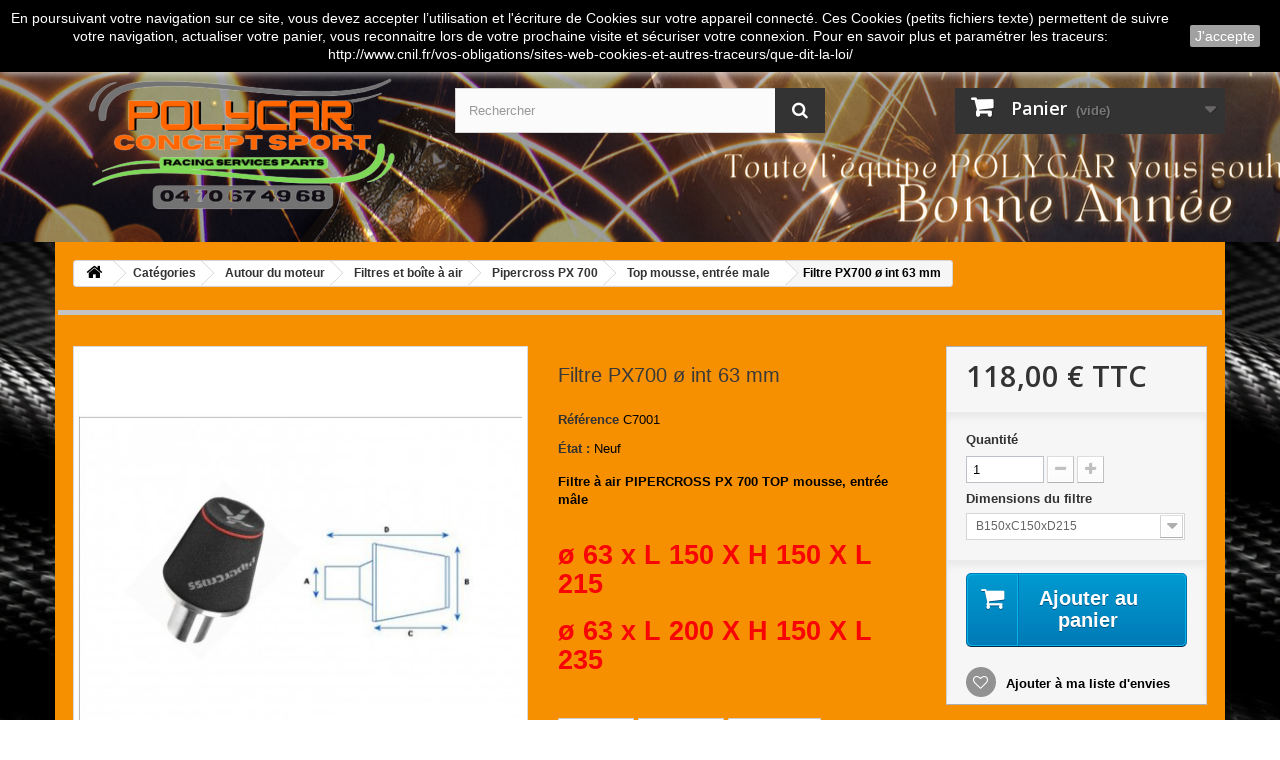

--- FILE ---
content_type: text/html; charset=utf-8
request_url: https://polycarconceptsport.eu/top-mousse-entree-male/1135-filtre-a-air-dia-entree-63mm.html
body_size: 12847
content:
<!DOCTYPE HTML> <!--[if lt IE 7]><html class="no-js lt-ie9 lt-ie8 lt-ie7" lang="fr-fr"><![endif]--> <!--[if IE 7]><html class="no-js lt-ie9 lt-ie8 ie7" lang="fr-fr"><![endif]--> <!--[if IE 8]><html class="no-js lt-ie9 ie8" lang="fr-fr"><![endif]--> <!--[if gt IE 8]><html class="no-js ie9" lang="fr-fr"><![endif]--><html lang="fr-fr"><head><meta charset="utf-8" /><title>Filtre PX700 ø int 63 mm - POLYCAR CONCEPT SPORT pièces et accessoires pour la compétition</title><meta name="description" content="Toute la gamme de filtres a air px700 universels à entrée mâle top mousse" /><meta name="keywords" content="filtre,air,embase,pipercross,px,competition,durite,weber,solex,dellorto,aviation,moquip,aeroquip,atec,goodridge,exact,speedflow" /><meta name="generator" content="PrestaShop" /><meta name="robots" content="index,follow" /><meta name="viewport" content="width=device-width, minimum-scale=0.25, maximum-scale=1.6, initial-scale=1.0" /><meta name="apple-mobile-web-app-capable" content="yes" /><link rel="icon" type="image/vnd.microsoft.icon" href="/img/favicon.ico?1764250391" /><link rel="shortcut icon" type="image/x-icon" href="/img/favicon.ico?1764250391" /><link rel="stylesheet" href="https://polycarconceptsport.eu/themes/polycar-concept-sport/cache/v_377_a2a23c838e46137c04022761bc6a5c0d_all.css" type="text/css" media="all" /><link rel="stylesheet" href="https://polycarconceptsport.eu/themes/polycar-concept-sport/cache/v_377_1c93f390e70902166d8a55df4228efe1_print.css" type="text/css" media="print" /><meta property="og:type" content="product" /><meta property="og:url" content="https://polycarconceptsport.eu/top-mousse-entree-male/1135-filtre-a-air-dia-entree-63mm.html" /><meta property="og:title" content="Filtre PX700 ø int 63 mm - POLYCAR CONCEPT SPORT pièces et accessoires pour la compétition" /><meta property="og:site_name" content="POLYCAR CONCEPT SPORT pièces et accessoires pour la compétition" /><meta property="og:description" content="Toute la gamme de filtres a air px700 universels à entrée mâle top mousse" /><meta property="og:image" content="https://polycarconceptsport.eu/8195-large_default/filtre-a-air-dia-entree-63mm.jpg" /><meta property="product:pretax_price:amount" content="98.33" /><meta property="product:pretax_price:currency" content="EUR" /><meta property="product:price:amount" content="118" /><meta property="product:price:currency" content="EUR" /><meta property="product:weight:value" content="0.600000" /><meta property="product:weight:units" content="kg" /><style>/*
* Main div of search block
*/
.top-column-plus, .top-top, .nav-full-width, .footer-before {
	float: left;
	clear:both;
}
#top-middlehome {
	float: left;
	position: relative;
}
.searchplus-home, .searchplus-column {
	width:100%;
	border:0px solid #FFFFFF;
	background-color: #c5c1b6;
	-webkit-border-radius:0px !important;
	-moz-border-radius:0px !important;
	border-radius:0px !important;
	margin-top:25px;
	margin-bottom:25px;
	margin-left:0px;
	padding-left: 15px;
	padding-right: 15px;
	padding-top: 15px;
	padding-bottom: 55px;
	}
#searchprodplus .clear-both {
	clear:both;
}

/*
* CSS Styles for input search
*/
#searchprodplus input#search_query_plus {
	width:96%;
	height:32px;
	padding-left: 4px;
	padding-right: 0px;
	padding-top: 6px;
	padding-bottom: 6px;
}

/*
* Width of Filters: Combobox and input
*/
#searchprodplus .form-row-home {
	width: 24.2%;
}

@media (max-width: 1200px) {
    	#searchprodplus .form-row-home {
		width: 24.1%;
	}
    	#searchprodplus .buttons-container-plus {
		width: -0.5%;
	}
}

/*
* CSS Styles for Buttons
*/
#searchprodplus .btn-searchplus {
	-webkit-border-radius: 4px;
	-moz-border-radius: 4px;
	border-radius: 4px;
	color: #FFFFFF;
	font-size: 14px;
	padding: 6px 8px 6px 8px;
	border: 1px solid #5095d1;
	background-color: #116cba;
}
#searchprodplus .btn-searchplus:hover, #searchprodplus .btn-searchplus:focus,
#searchprodplus .btn-searchplus:active, #searchprodplus .btn-searchplus.active {
	color: #FFFFFF;
	background: #6faadc;
}
.reset-btnplus {
	display:inline-block;
	padding-left:5px;
	padding-right:5px;
	border:1px solid #eaeaea;
	border-radius: 3px;
	-webkit-border-radius: 3px;
	-moz-border-radius: 3px;
	background-color:#eaeaea;
	margin-bottom:0;
	text-align:center;
	vertical-align:middle;
	line-height:2.33333;
	-webkit-user-select:none;
	-moz-user-select:none;
	-ms-user-select:none;
	user-select:none;
	text-decoration: none;
	box-sizing: border-box;
   	-moz-box-sizing: border-box;
   	-webkit-box-sizing: border-box;
}
#searchprodplus .buttons-col {
	text-align:right;
	margin-top:20px
}
#searchprodplus .dISABLEd {
	cursor:not-allowed;
	pointer-events:none;
	opacity:0.35;
	filter:alpha(opacity=65);
	-webkit-box-shadow:none;
	box-shadow:none
}
/*
* CSS Styles for Filters
*/

		.searchplus-home .selector-inner-plus, .searchplus-column .selector-inner-plus {
		background:-moz-linear-gradient(top, rgba(255, 255, 255, 1) 0, rgba(255, 255, 255, 1) 51%, rgba(255, 255, 255, 0.28) 100%);
		background:-webkit-gradient(linear, left top, left bottom, color-stop(0, rgba(255, 255, 255, 1)), color-stop(51%, rgba(255, 255, 255, 1)), color-stop(100%, rgba(255, 255, 255, 0.28)));
		background:-webkit-linear-gradient(top, rgba(255, 255, 255, 1) 0, rgba(255, 255, 255, 1) 51%, rgba(255, 255, 255, 0.28) 100%);
		background:-o-linear-gradient(top, rgba(255, 255, 255, 1) 0, rgba(255, 255, 255, 1) 51%, rgba(255, 255, 255, 0.28) 100%);
		background:-ms-linear-gradient(top, rgba(255, 255, 255, 1) 0, rgba(255, 255, 255, 1) 51%, rgba(255, 255, 255, 0.28) 100%);
		background:linear-gradient(to bottom, rgba(255, 255, 255, 1) 0, rgba(255, 255, 255, 1) 51%, rgba(255, 255, 255, 0.28) 100%);
		filter:progid:DXImageTransform.Microsoft.gradient(startColorstr='#ffffff', endColorstr='#47ffffff', GradientType=0);
	}
		#searchprodplus .form-controls-plus .form-row-home, .searchplus-column .form-row-column {
		background-color:#FFFFFF;
		border:3px solid #c3bfb5;
	}
	#searchprodplus .form-controls-plus .form-row-home select, 
	#searchprodplus .ms-choice, 
	#searchprodplus .ms-drop,
	.searchplus-column .form-row-column select {
		background:url('/modules/wksearchplus/views/img/elegance/chevron_select.png') right 9px top 50% no-repeat #FFFFFF;
		font-size: 13px;
		color: #666666;
	}
	.searchplus-column .form-row-column select {
		background:url('/modules/wksearchplus/views/img/elegance/chevron_select.png') right 2px top 50% no-repeat #FFFFFF;
	}

	#searchprodplus .form-controls-plus .form-row-home .ms-choice { /* for homepage */
		height: 30px;
		border: none;
	}
		#searchprodplus .form-controls-plus .form-row-column .ms-choice > span {
		margin-top:0;
	}
		#searchprodplus .ms-choice > span.placeholder {
		color: #666666;
	}
	#searchprodplus .form-controls-plus .form-row-home span, .searchplus-column #searchprodplus .form-row-column span {
		top:-3px; /* the same as border filter */
	}
	.searchplus-home .selector-inner-plus .title span.color, .searchplus-column #searchprodplus .selector-inner-plus .title span.color {
		color:#116cba;
	}
	#searchprodplus .form-controls-plus .form-row-home.highlight, .searchplus-column #searchprodplus .form-row-column.highlight {
		border-color:#116cba;
	}
	#searchprodplus .form-controls-plus .form-row-home.highlight span, .searchplus-column #searchprodplus .form-row-column.highlight span {
		background-color:#116cba;
	}
	#searchprodplus .form-controls-plus .form-row-home.highlight span:after, .searchplus-column #searchprodplus .form-row-column.highlight span:after {
		border-color:transparent transparent transparent #116cba;
	}
	#searchprodplus .form-controls-plus .buttons-plus {
		float:right;
		margin-right:0;
		margin-left:0;
		border:none;
		background:none;
		padding-left:0px;
		margin-bottom:10px;
		text-align:right;
	}
			#searchprodplus input#search_query_plus {
			width:100%;
		}
		
	@media all and (min-width:750px) and (max-width: 990px) {
		.reset-hidden {
			display:none;
		}
		#searchprodplus .form-controls-plus .form-row-home {
			width: 24%;
			margin-left:2px;
		}
	}
	@media only screen and (max-width: 749px) {
		#searchprodplus .form-controls-plus .buttons-plus {
			text-align:center;
		}
		#searchprodplus .form-controls-plus .form-row-home {
			width: 100%;
			margin-left:0;
		}
	}

/*
* Title & color of Module title Block
*/
.searchplus-home h3, .searchplus-column h3 {
	padding-top:0;
	margin-top:0;
}
.searchplus-home .page-subheading, .searchplus-column .page-subheading {
	font-size: 23px;
	color: #555454;
	border-bottom: 1px solid #d6d4d4;
	padding: 15px 0 15px;}</style><link rel="stylesheet" href="//fonts.googleapis.com/css?family=Open+Sans:300,600&amp;subset=latin,latin-ext" type="text/css" media="all" /> <!--[if IE 8]> 
<script src="https://oss.maxcdn.com/libs/html5shiv/3.7.0/html5shiv.js"></script> 
<script src="https://oss.maxcdn.com/libs/respond.js/1.3.0/respond.min.js"></script> <![endif]--></head><body id="product" class="product product-1135 product-filtre-a-air-dia-entree-63mm category-161 category-top-mousse-entree-male show-left-column show-right-column lang_fr"><div id="page"><div class="header-container"> <header id="header"><div class="nav"><div class="container"><div class="row"> <nav><div class="header_user_info"> <a class="login" href="https://polycarconceptsport.eu/mon-compte" rel="nofollow" title="Identifiez-vous"> Connexion </a></div><div id="contact-link" > <a href="https://polycarconceptsport.eu/contactez-nous" title="Contactez-nous">Contactez-nous</a></div> <span class="shop-phone"> <i class="icon-phone"></i>Appelez-nous au : <strong>04 70 67 49 68</strong> </span></nav></div></div></div><div><div class="container"><div class="row"><div id="header_logo"> <a href="https://polycarconceptsport.eu/" title="POLYCAR CONCEPT SPORT pièces et accessoires pour la compétition"> <img class="logo img-responsive" src="https://polycarconceptsport.eu/img/polycar-concept-sport-logo-1673203788.jpg" alt="POLYCAR CONCEPT SPORT pièces et accessoires pour la compétition" width="729" height="342"/> </a></div><div id="search_block_top" class="col-sm-4 clearfix"><form id="searchbox" method="get" action="//polycarconceptsport.eu/recherche" > <input type="hidden" name="controller" value="search" /> <input type="hidden" name="orderby" value="position" /> <input type="hidden" name="orderway" value="desc" /> <input class="search_query form-control" type="text" id="search_query_top" name="search_query" placeholder="Rechercher" value="" /> <button type="submit" name="submit_search" class="btn btn-default button-search"> <span>Rechercher</span> </button></form></div><div class="col-sm-4 clearfix"><div class="shopping_cart"> <a href="https://polycarconceptsport.eu/commande" title="Voir mon panier" rel="nofollow"> <b>Panier</b> <span class="ajax_cart_quantity unvisible">0</span> <span class="ajax_cart_product_txt unvisible">Produit</span> <span class="ajax_cart_product_txt_s unvisible">Produits</span> <span class="ajax_cart_total unvisible"> </span> <span class="ajax_cart_no_product">(vide)</span> </a><div class="cart_block block exclusive"><div class="block_content"><div class="cart_block_list"><p class="cart_block_no_products"> Aucun produit</p><div class="cart-prices"><div class="cart-prices-line first-line"> <span class="price cart_block_shipping_cost ajax_cart_shipping_cost unvisible"> À définir </span> <span class="unvisible"> Livraison </span></div><div class="cart-prices-line"> <span class="price cart_block_tax_cost ajax_cart_tax_cost">0,00 €</span> <span>Taxes</span></div><div class="cart-prices-line last-line"> <span class="price cart_block_total ajax_block_cart_total">0,00 €</span> <span>Total</span></div><p> Les prix sont TTC</p></div><p class="cart-buttons"> <a id="button_order_cart" class="btn btn-default button button-small" href="https://polycarconceptsport.eu/commande" title="Commander" rel="nofollow"> <span> Commander<i class="icon-chevron-right right"></i> </span> </a></p></div></div></div></div></div><div id="layer_cart"><div class="clearfix"><div class="layer_cart_product col-xs-12 col-md-6"> <span class="cross" title="Fermer la fenêtre"></span> <span class="title"> <i class="icon-check"></i>Produit ajouté au panier avec succès </span><div class="product-image-container layer_cart_img"></div><div class="layer_cart_product_info"> <span id="layer_cart_product_title" class="product-name"></span> <span id="layer_cart_product_attributes"></span><div> <strong class="dark">Quantité</strong> <span id="layer_cart_product_quantity"></span></div><div> <strong class="dark">Total</strong> <span id="layer_cart_product_price"></span></div></div></div><div class="layer_cart_cart col-xs-12 col-md-6"> <span class="title"> <span class="ajax_cart_product_txt_s unvisible"> Il y a <span class="ajax_cart_quantity">0</span> produits dans votre panier. </span> <span class="ajax_cart_product_txt "> Il y a 1 produit dans votre panier. </span> </span><div class="layer_cart_row"> <strong class="dark"> Total produits TTC </strong> <span class="ajax_block_products_total"> </span></div><div class="layer_cart_row"> <strong class="dark unvisible"> Frais de port&nbsp;TTC </strong> <span class="ajax_cart_shipping_cost unvisible"> À définir </span></div><div class="layer_cart_row"> <strong class="dark">Taxes</strong> <span class="price cart_block_tax_cost ajax_cart_tax_cost">0,00 €</span></div><div class="layer_cart_row"> <strong class="dark"> Total TTC </strong> <span class="ajax_block_cart_total"> </span></div><div class="button-container"> <span class="continue btn btn-default button exclusive-medium" title="Continuer mes achats"> <span> <i class="icon-chevron-left left"></i>Continuer mes achats </span> </span> <a class="btn btn-default button button-medium" href="https://polycarconceptsport.eu/commande" title="Commander" rel="nofollow"> <span> Commander<i class="icon-chevron-right right"></i> </span> </a></div></div></div><div class="crossseling"></div></div><div class="layer_cart_overlay"></div></div></div></div> </header></div><div class="columns-container"><div id="columns" class="container"><div class="breadcrumb clearfix"> <a class="home" href="https://polycarconceptsport.eu/" title="retour &agrave; Accueil"><i class="icon-home"></i></a> <span class="navigation-pipe">&gt;</span> <span class="navigation_page"><span itemscope itemtype="http://data-vocabulary.org/Breadcrumb"><a itemprop="url" href="https://polycarconceptsport.eu/1186-categories" title="Cat&eacute;gories" ><span itemprop="title">Cat&eacute;gories</span></a></span><span class="navigation-pipe">></span><span itemscope itemtype="http://data-vocabulary.org/Breadcrumb"><a itemprop="url" href="https://polycarconceptsport.eu/238-autour-du-moteur" title="Autour du moteur" ><span itemprop="title">Autour du moteur</span></a></span><span class="navigation-pipe">></span><span itemscope itemtype="http://data-vocabulary.org/Breadcrumb"><a itemprop="url" href="https://polycarconceptsport.eu/148-filtres-et-bo&icirc;te-&agrave;-air" title="Filtres et bo&icirc;te &agrave; air" ><span itemprop="title">Filtres et bo&icirc;te &agrave; air</span></a></span><span class="navigation-pipe">></span><span itemscope itemtype="http://data-vocabulary.org/Breadcrumb"><a itemprop="url" href="https://polycarconceptsport.eu/155-px-700" title="Pipercross PX 700" ><span itemprop="title">Pipercross PX 700</span></a></span><span class="navigation-pipe">></span><span itemscope itemtype="http://data-vocabulary.org/Breadcrumb"><a itemprop="url" href="https://polycarconceptsport.eu/161-top-mousse-entree-male" title="Top mousse, entr&eacute;e male" ><span itemprop="title">Top mousse, entr&eacute;e male</span></a></span><span class="navigation-pipe">></span>Filtre PX700 ø int 63 mm</span></div><div id="slider_row" class="row"></div><div class="row"><div id="center_column" class="center_column col-xs-12 col-sm-12"><div itemscope itemtype="https://schema.org/Product"><meta itemprop="url" content="https://polycarconceptsport.eu/top-mousse-entree-male/1135-filtre-a-air-dia-entree-63mm.html"><div class="primary_block row"><div class="container"><div class="top-hr"></div></div><div class="pb-left-column col-xs-12 col-sm-4 col-md-5"><div id="image-block" class="clearfix"> <span id="view_full_size"> <img id="bigpic" itemprop="image" src="https://polycarconceptsport.eu/8195-large_default/filtre-a-air-dia-entree-63mm.jpg" title="Dia entrée 63mm" alt="Dia entrée 63mm" width="458" height="458"/> <span class="span_link no-print">Agrandir l&#039;image</span> </span></div><div id="views_block" class="clearfix hidden"><div id="thumbs_list"><ul id="thumbs_list_frame"><li id="thumbnail_8195" class="last"> <a href="https://polycarconceptsport.eu/8195-thickbox_default/filtre-a-air-dia-entree-63mm.jpg" data-fancybox-group="other-views" class="fancybox shown" title="Dia entrée 63mm"> <img class="img-responsive" id="thumb_8195" src="https://polycarconceptsport.eu/8195-cart_default/filtre-a-air-dia-entree-63mm.jpg" alt="Dia entrée 63mm" title="Dia entrée 63mm" height="80" width="80" itemprop="image" /> </a></li></ul></div></div></div><div class="pb-center-column col-xs-12 col-sm-4"><h1 itemprop="name">Filtre PX700 ø int 63 mm</h1><p id="product_reference" style="display: none;"> <label>R&eacute;f&eacute;rence </label> <span class="editable" itemprop="sku"></span></p><p id="product_condition"> <label>&Eacute;tat : </label><link itemprop="itemCondition" href="https://schema.org/NewCondition"/> <span class="editable">Neuf</span></p><div id="short_description_block"><div id="short_description_content" class="rte align_justify" itemprop="description"><p><strong><span style="font-size:10pt;">Filtre à air PIPERCROSS </span>PX 700 TOP mousse, entrée mâle</strong></p><p></p><h2><span style="color:#f90404;"><strong>ø&nbsp;63 x L 150 X H 150 X L 215&nbsp;</strong></span></h2><h2><span style="color:#f90404;"><strong>ø 63 x L 200 X H 150 X L 235</strong></span></h2><p></p><h2></h2></div></div><p id="availability_statut" style="display: none;"> <span id="availability_value" class="label label-success"></span></p><p id="availability_date" style="display: none;"> <span id="availability_date_label">Date de disponibilit&eacute;:</span> <span id="availability_date_value"></span></p><div id="oosHook" style="display: none;"></div><p class="socialsharing_product list-inline no-print"> <button data-type="twitter" type="button" class="btn btn-default btn-twitter social-sharing"> <i class="icon-twitter"></i> Tweet </button> <button data-type="facebook" type="button" class="btn btn-default btn-facebook social-sharing"> <i class="icon-facebook"></i> Partager </button> <button data-type="pinterest" type="button" class="btn btn-default btn-pinterest social-sharing"> <i class="icon-pinterest"></i> Pinterest </button></p><ul id="usefull_link_block" class="clearfix no-print"><li class="sendtofriend"> <a id="send_friend_button" href="#send_friend_form"> Envoyer à un ami </a><div style="display: none;"><div id="send_friend_form"><h2 class="page-subheading"> Envoyer à un ami</h2><div class="row"><div class="product clearfix col-xs-12 col-sm-6"> <img src="https://polycarconceptsport.eu/8195-home_default/filtre-a-air-dia-entree-63mm.jpg" height="250" width="250" alt="Filtre PX700 ø int 63 mm" /><div class="product_desc"><p class="product_name"> <strong>Filtre PX700 ø int 63 mm</strong></p><p><strong><span style="font-size:10pt;">Filtre à air PIPERCROSS </span>PX 700 TOP mousse, entrée mâle</strong></p><p></p><h2><span style="color:#f90404;"><strong>ø&nbsp;63 x L 150 X H 150 X L 215&nbsp;</strong></span></h2><h2><span style="color:#f90404;"><strong>ø 63 x L 200 X H 150 X L 235</strong></span></h2><p></p><h2></h2></div></div><div class="send_friend_form_content col-xs-12 col-sm-6" id="send_friend_form_content"><div id="send_friend_form_error"></div><div id="send_friend_form_success"></div><div class="form_container"><p class="intro_form"> Destinataire :</p><p class="text"> <label for="friend_name"> Nom de votre ami <sup class="required">*</sup> : </label> <input id="friend_name" name="friend_name" type="text" value=""/></p><p class="text"> <label for="friend_email"> Adresse e-mail de votre ami <sup class="required">*</sup> : </label> <input id="friend_email" name="friend_email" type="text" value=""/></p><p class="txt_required"> <sup class="required">*</sup> Champs requis</p></div><p class="submit"> <button id="sendEmail" class="btn button button-small" name="sendEmail" type="submit"> <span>Envoyer</span> </button>&nbsp; OU&nbsp; <a class="closefb" href="#"> Annuler </a></p></div></div></div></div></li><li class="print"> <a href="javascript:print();"> Imprimer </a></li></ul></div><div class="pb-right-column col-xs-12 col-sm-4 col-md-3"><form id="buy_block" action="https://polycarconceptsport.eu/panier" method="post"><p class="hidden"> <input type="hidden" name="token" value="280e172c71e7169999182bc6bba29cf4" /> <input type="hidden" name="id_product" value="1135" id="product_page_product_id" /> <input type="hidden" name="add" value="1" /> <input type="hidden" name="id_product_attribute" id="idCombination" value="" /></p><div class="box-info-product"><div class="content_prices clearfix"><div><p class="our_price_display" itemprop="offers" itemscope itemtype="https://schema.org/Offer"><link itemprop="availability" href="https://schema.org/InStock"/><span id="our_price_display" class="price" itemprop="price" content="118">118,00 €</span> TTC<meta itemprop="priceCurrency" content="EUR" /></p><p id="reduction_percent" style="display:none;"><span id="reduction_percent_display"></span></p><p id="reduction_amount" style="display:none"><span id="reduction_amount_display"></span></p><p id="old_price" class="hidden"><span id="old_price_display"><span class="price"></span></span></p></div><div class="clear"></div></div><div class="product_attributes clearfix"><p id="quantity_wanted_p"> <label for="quantity_wanted">Quantit&eacute;</label> <input type="number" min="1" name="qty" id="quantity_wanted" class="text" value="1" /> <a href="#" data-field-qty="qty" class="btn btn-default button-minus product_quantity_down"> <span><i class="icon-minus"></i></span> </a> <a href="#" data-field-qty="qty" class="btn btn-default button-plus product_quantity_up"> <span><i class="icon-plus"></i></span> </a> <span class="clearfix"></span></p><p id="minimal_quantity_wanted_p" style="display: none;"> La quantit&eacute; minimale pour pouvoir commander ce produit est <b id="minimal_quantity_label">1</b></p><div id="attributes"><div class="clearfix"></div><fieldset class="attribute_fieldset"> <label class="attribute_label" for="group_6">Dimensions du filtre&nbsp;</label><div class="attribute_list"> <select name="group_6" id="group_6" class="form-control attribute_select no-print"><option value="38" selected="selected" title="B150xC150xD215">B150xC150xD215</option><option value="39" title="B200xC150xD235">B200xC150xD235</option> </select></div></fieldset></div></div><div class="box-cart-bottom"><div><p id="add_to_cart" class="buttons_bottom_block no-print"> <button type="submit" name="Submit" class="exclusive"> <span>Ajouter au panier</span> </button></p></div><p class="buttons_bottom_block no-print"> <a id="wishlist_button_nopop" href="#" onclick="WishlistCart('wishlist_block_list', 'add', '1135', $('#idCombination').val(), document.getElementById('quantity_wanted').value); return false;" rel="nofollow" title="Ajouter à ma liste"> Ajouter à ma liste d'envies </a></p></div></div></form></div></div> <section class="page-product-box"><h3 id="#idTab5" class="idTabHrefShort page-product-heading">Avis</h3><div id="idTab5"><div id="product_comments_block_tab"><p class="align_center">Aucun avis n'a été publié pour le moment.</p></div></div><div style="display: none;"><div id="new_comment_form"><form id="id_new_comment_form" action="#"><h2 class="page-subheading"> Donnez votre avis</h2><div class="row"><div class="product clearfix col-xs-12 col-sm-6"> <img src="https://polycarconceptsport.eu/8195-medium_default/filtre-a-air-dia-entree-63mm.jpg" height="125" width="125" alt="Filtre PX700 ø int 63 mm" /><div class="product_desc"><p class="product_name"> <strong>Filtre PX700 ø int 63 mm</strong></p><p><strong><span style="font-size:10pt;">Filtre à air PIPERCROSS </span>PX 700 TOP mousse, entrée mâle</strong></p><p></p><h2><span style="color:#f90404;"><strong>ø&nbsp;63 x L 150 X H 150 X L 215&nbsp;</strong></span></h2><h2><span style="color:#f90404;"><strong>ø 63 x L 200 X H 150 X L 235</strong></span></h2><p></p><h2></h2></div></div><div class="new_comment_form_content col-xs-12 col-sm-6"><div id="new_comment_form_error" class="error" style="display: none; padding: 15px 25px"><ul></ul></div> <label for="comment_title"> Titre : <sup class="required">*</sup> </label> <input id="comment_title" name="title" type="text" value=""/> <label for="content"> Commentaire&nbsp;: <sup class="required">*</sup> </label><textarea id="content" name="content"></textarea><div id="new_comment_form_footer"> <input id="id_product_comment_send" name="id_product" type="hidden" value='1135' /><p class="fl required"><sup>*</sup> Champs requis</p><p class="fr"> <button id="submitNewMessage" name="submitMessage" type="submit" class="btn button button-small"> <span>ENVOYER</span> </button>&nbsp; OU&nbsp; <a class="closefb" href="#"> Annuler </a></p><div class="clearfix"></div></div></div></div></form></div></div> </section> <section class="page-product-box"><h3 class="page-product-heading">Accessoires</h3><div class="block products_block accessories-block clearfix"><div class="block_content"><ul id="bxslider" class="bxslider clearfix"><li class="item product-box ajax_block_product first_item product_accessories_description"><div class="product_desc"> <a href="https://polycarconceptsport.eu/filtre-pipercross-px500/2171-lubrifiant-de-protection-filtre-à-air-motul-a2.html" title="Huile filtre à air" class="product-image product_image"> <img class="lazyOwl" src="https://polycarconceptsport.eu/17650-home_default/lubrifiant-de-protection-filtre-à-air-motul-a2.jpg" alt="Huile filtre à air" width="250" height="250"/> </a><div class="block_description"> <a href="https://polycarconceptsport.eu/filtre-pipercross-px500/2171-lubrifiant-de-protection-filtre-à-air-motul-a2.html" title="D&eacute;tails" class="product_description"> Aérosol 400 ml... </a></div></div><div class="s_title_block"><h5 itemprop="name" class="product-name"> <a href="https://polycarconceptsport.eu/filtre-pipercross-px500/2171-lubrifiant-de-protection-filtre-à-air-motul-a2.html"> Huile filtre à ai... </a></h5> <span class="price"> 11,20 € </span></div><div class="clearfix" style="margin-top:5px"><div class="no-print"> <a class="exclusive button ajax_add_to_cart_button" href="https://polycarconceptsport.eu/panier?qty=1&amp;id_product=2171&amp;token=280e172c71e7169999182bc6bba29cf4&amp;add=" data-id-product="2171" title="Ajouter au panier"> <span>Ajouter au panier</span> </a></div></div></li><li class="item product-box ajax_block_product last_item product_accessories_description"><div class="product_desc"> <a href="https://polycarconceptsport.eu/filtre-pipercross-px500/3140-nettoyant-filtre-a-air-mc-care-a1-motul.html" title="Nettoyant filtre à Air MC CARE A1 MOTUL" class="product-image product_image"> <img class="lazyOwl" src="https://polycarconceptsport.eu/17651-home_default/nettoyant-filtre-a-air-mc-care-a1-motul.jpg" alt="Nettoyant filtre à Air MC CARE A1 MOTUL" width="250" height="250"/> </a><div class="block_description"> <a href="https://polycarconceptsport.eu/filtre-pipercross-px500/3140-nettoyant-filtre-a-air-mc-care-a1-motul.html" title="D&eacute;tails" class="product_description"> Bidon de 5L... </a></div></div><div class="s_title_block"><h5 itemprop="name" class="product-name"> <a href="https://polycarconceptsport.eu/filtre-pipercross-px500/3140-nettoyant-filtre-a-air-mc-care-a1-motul.html"> Nettoyant filtre ... </a></h5> <span class="price"> 33,00 € </span></div><div class="clearfix" style="margin-top:5px"><div class="no-print"> <a class="exclusive button ajax_add_to_cart_button" href="https://polycarconceptsport.eu/panier?qty=1&amp;id_product=3140&amp;token=280e172c71e7169999182bc6bba29cf4&amp;add=" data-id-product="3140" title="Ajouter au panier"> <span>Ajouter au panier</span> </a></div></div></li></ul></div></div> </section></div></div></div></div></div><div class="footer-container"> <footer id="footer" class="container"><div class="row"><div id="newsletter_block_left" class="block"><h4>Lettre d'informations</h4><div class="block_content"><form action="//polycarconceptsport.eu/" method="post"><div class="form-group" > <input class="inputNew form-control grey newsletter-input" id="newsletter-input" type="text" name="email" size="18" value="Saisissez votre adresse e-mail" /> <button type="submit" name="submitNewsletter" class="btn btn-default button button-small"> <span>ok</span> </button> <input type="hidden" name="action" value="0" /></div></form></div></div><section id="social_block" class="pull-right"><ul><li class="facebook"> <a class="_blank" href="https://www.facebook.com/Polycar-Concept-Sport-152472418239251/"> <span>Facebook</span> </a></li></ul><h4>Nous suivre</h4> </section><div class="clearfix"></div><section class="footer-block col-xs-12 col-sm-2" id="block_various_links_footer"><h4>Informations</h4><ul class="toggle-footer"><li class="item"> <a href="https://polycarconceptsport.eu/contactez-nous" title="Contactez-nous"> Contactez-nous </a></li><li class="item"> <a href="https://polycarconceptsport.eu/content/7-livraison" title="Livraison"> Livraison </a></li><li class="item"> <a href="https://polycarconceptsport.eu/content/2-mentions-legales" title="Mentions légales"> Mentions légales </a></li><li class="item"> <a href="https://polycarconceptsport.eu/content/3-conditions-generales-de-ventes" title="Conditions générales de vente"> Conditions générales de vente </a></li><li class="item"> <a href="https://polycarconceptsport.eu/content/8-a-propos" title="A propos"> A propos </a></li><li class="item"> <a href="https://polycarconceptsport.eu/content/5-paiement-securise" title="Paiement sécurisé"> Paiement sécurisé </a></li></ul> </section><section class="footer-block col-xs-12 col-sm-4"><h4><a href="https://polycarconceptsport.eu/mon-compte" title="Gérer mon compte client" rel="nofollow">Mon compte</a></h4><div class="block_content toggle-footer"><ul class="bullet"><li><a href="https://polycarconceptsport.eu/historique-des-commandes" title="Mes commandes" rel="nofollow">Mes commandes</a></li><li><a href="https://polycarconceptsport.eu/avoirs" title="Mes avoirs" rel="nofollow">Mes avoirs</a></li><li><a href="https://polycarconceptsport.eu/adresses" title="Mes adresses" rel="nofollow">Mes adresses</a></li><li><a href="https://polycarconceptsport.eu/identite" title="Gérer mes informations personnelles" rel="nofollow">Mes informations personnelles</a></li><li><a href="https://polycarconceptsport.eu/bons-de-reduction" title="Mes bons de réduction" rel="nofollow">Mes bons de réduction</a></li></ul></div> </section><section id="block_contact_infos" class="footer-block col-xs-12 col-sm-4"><div><h4>Informations sur votre boutique</h4><ul class="toggle-footer"><li> <i class="icon-map-marker"></i>POLYCAR CONCEPT SPORT, 9 avenue du Stade 03320 LURCY LEVIS</li><li> <i class="icon-phone"></i>Appelez-nous au : <span>04 70 67 49 68</span></li><li> <i class="icon-envelope-alt"></i>E-mail : <span><a href="&#109;&#97;&#105;&#108;&#116;&#111;&#58;%63%6f%6e%74%61%63%74@%70%6f%6c%79%63%61%72%63%6f%6e%63%65%70%74%73%70%6f%72%74.%65%75" >&#x63;&#x6f;&#x6e;&#x74;&#x61;&#x63;&#x74;&#x40;&#x70;&#x6f;&#x6c;&#x79;&#x63;&#x61;&#x72;&#x63;&#x6f;&#x6e;&#x63;&#x65;&#x70;&#x74;&#x73;&#x70;&#x6f;&#x72;&#x74;&#x2e;&#x65;&#x75;</a></span></li></ul></div> </section> <style>.closeFontAwesome:before {
            content: "\f00d";
            font-family: "FontAwesome";
            display: inline-block;
            font-size: 23px;
            line-height: 23px;
            color: #FFFFFF;
            padding-right: 15px;
            cursor:pointer;
        }
        .closeButtonNormal {
            display:block;
            text-align:center;
            padding:2px 5px;
            border-radius:2px;
            color: #FFFFFF;
            background: #A1A1A1;
            cursor:pointer;             
        }
        #cookieNotice p {
            margin:0px; 
            padding:0px;
        }</style><div id="cookieNotice" style=" width: 100%; position: fixed; top:0px; box-shadow: 0 0 10px 0 #FFFFFF; background: #000000; z-index: 9999; font-size: 14px; line-height: 1.3em; font-family: arial; left: 0px; text-align:center; color:#FFF; opacity: 1 "><div id="cookieNoticeContent" style="position:relative; margin:auto; width:100%; display:block;"><table style="width:100%;"><td style="text-align:center;"> En poursuivant votre navigation sur ce site, vous devez accepter l&rsquo;utilisation et l'&eacute;criture de Cookies sur votre appareil connect&eacute;. Ces Cookies (petits fichiers texte) permettent de suivre votre navigation, actualiser votre panier, vous reconnaitre lors de votre prochaine visite et s&eacute;curiser votre connexion. Pour en savoir plus et param&eacute;trer les traceurs: http://www.cnil.fr/vos-obligations/sites-web-cookies-et-autres-traceurs/que-dit-la-loi/</td><td style="width:80px; vertical-align:middle; padding-right:20px; text-align:right;"> <span class="closeButtonNormal" onclick="closeUeNotify()">J'accepte</span></td></table></div></div></div> </footer></div></div>
<script type="text/javascript">/* <![CDATA[ */;var CUSTOMIZE_TEXTFIELD=1;var FancyboxI18nClose='Fermer';var FancyboxI18nNext='Suivant';var FancyboxI18nPrev='Pr&eacute;c&eacute;dent';var PS_CATALOG_MODE=false;var added_to_wishlist='Le produit a été ajouté à votre liste.';var ajax_allowed=true;var ajaxsearch=true;var allowBuyWhenOutOfStock=true;var attribute_anchor_separator='-';var attributesCombinations=[{"id_attribute":"39","id_attribute_group":"6","attribute":"b200xc150xd235","group":"dimensions_filtres"},{"id_attribute":"38","id_attribute_group":"6","attribute":"b150xc150xd215","group":"dimensions_filtres"}];var availableLaterValue='2 à 5 Jours';var availableNowValue='En stock sauf vente';var baseDir='https://polycarconceptsport.eu/';var baseUri='https://polycarconceptsport.eu/';var blocksearch_type='top';var combinations={"91":{"attributes_values":{"6":"B150xC150xD215"},"attributes":[38],"price":0,"specific_price":false,"ecotax":0,"weight":0,"quantity":1,"reference":"C7001","unit_impact":0,"minimal_quantity":"1","date_formatted":"","available_date":"","id_image":-1,"list":"'38'"},"92":{"attributes_values":{"6":"B200xC150xD235"},"attributes":[39],"price":0,"specific_price":false,"ecotax":0,"weight":0,"quantity":1,"reference":"C7002","unit_impact":0,"minimal_quantity":"1","date_formatted":"","available_date":"","id_image":-1,"list":"'39'"}};var combinationsFromController={"91":{"attributes_values":{"6":"B150xC150xD215"},"attributes":[38],"price":0,"specific_price":false,"ecotax":0,"weight":0,"quantity":1,"reference":"C7001","unit_impact":0,"minimal_quantity":"1","date_formatted":"","available_date":"","id_image":-1,"list":"'38'"},"92":{"attributes_values":{"6":"B200xC150xD235"},"attributes":[39],"price":0,"specific_price":false,"ecotax":0,"weight":0,"quantity":1,"reference":"C7002","unit_impact":0,"minimal_quantity":"1","date_formatted":"","available_date":"","id_image":-1,"list":"'39'"}};var confirm_report_message='Êtes-vous certain de vouloir signaler ce commentaire ?';var contentOnly=false;var currency={"id":1,"name":"Euro","iso_code":"EUR","iso_code_num":"978","sign":"\u20ac","blank":"1","conversion_rate":"1.000000","deleted":"0","format":"2","decimals":"1","active":"1","prefix":"","suffix":" \u20ac","id_shop_list":null,"force_id":false};var currencyBlank=1;var currencyFormat=2;var currencyRate=1;var currencySign='€';var currentDate='2026-01-19 05:16:28';var customerGroupWithoutTax=false;var customizationFields=false;var customizationId=null;var customizationIdMessage='Personnalisation';var default_eco_tax=0;var delete_txt='Supprimer';var displayDiscountPrice='0';var displayList=false;var displayPrice=0;var doesntExist='Ce produit n\'existe pas dans cette déclinaison. Vous pouvez néanmoins en sélectionner une autre.';var doesntExistNoMore='Ce produit n\'est plus en stock';var doesntExistNoMoreBut='avec ces options mais reste disponible avec d\'autres options';var ecotaxTax_rate=0;var fieldRequired='Veuillez remplir tous les champs, puis enregistrer votre personnalisation';var freeProductTranslation='Offert !';var freeShippingTranslation='Livraison gratuite !';var generated_date=1768796188;var groupReduction=0;var hasDeliveryAddress=false;var highDPI=false;var idDefaultImage=8195;var id_lang=2;var id_product=1135;var img_dir='https://polycarconceptsport.eu/themes/polycar-concept-sport/img/';var img_prod_dir='https://polycarconceptsport.eu/img/p/';var img_ps_dir='https://polycarconceptsport.eu/img/';var instantsearch=false;var isGuest=0;var isLogged=0;var isMobile=false;var jqZoomEnabled=false;var loggin_required='Vous devez être connecté pour gérer votre liste d\'envies.';var maxQuantityToAllowDisplayOfLastQuantityMessage=0;var minimalQuantity=1;var moderation_active=true;var mywishlist_url='https://polycarconceptsport.eu/module/blockwishlist/mywishlist';var noTaxForThisProduct=false;var oosHookJsCodeFunctions=[];var page_name='product';var placeholder_blocknewsletter='Saisissez votre adresse e-mail';var priceDisplayMethod=0;var priceDisplayPrecision=2;var productAvailableForOrder=true;var productBasePriceTaxExcl=98.333333;var productBasePriceTaxExcluded=98.333333;var productBasePriceTaxIncl=118;var productHasAttributes=true;var productPrice=118;var productPriceTaxExcluded=98.333333;var productPriceTaxIncluded=118;var productPriceWithoutReduction=118;var productReference='';var productShowPrice=true;var productUnitPriceRatio=0;var product_fileButtonHtml='Ajouter';var product_fileDefaultHtml='Aucun fichier sélectionné';var product_specific_price=[];var productcomment_added='Votre commentaire a été rajouté!';var productcomment_added_moderation='Votre commentaire a bien été enregistré. Il sera affiché dès qu\'un modérateur l\'aura approuvé.';var productcomment_ok='ok';var productcomment_title='Nouveau commentaire';var productcomments_controller_url='https://polycarconceptsport.eu/module/productcomments/default';var productcomments_url_rewrite=true;var ps_checkout3dsEnabled=true;var ps_checkoutAutoRenderDisabled=false;var ps_checkoutCancelUrl='https://polycarconceptsport.eu/module/ps_checkout/cancel';var ps_checkoutCardBrands=["MASTERCARD","VISA","AMEX","CB_NATIONALE"];var ps_checkoutCardFundingSourceImg='/modules/ps_checkout/views/img/payment-cards.png';var ps_checkoutCardLogos={"AMEX":"\/modules\/ps_checkout\/views\/img\/amex.svg","CB_NATIONALE":"\/modules\/ps_checkout\/views\/img\/cb.svg","DINERS":"\/modules\/ps_checkout\/views\/img\/diners.svg","DISCOVER":"\/modules\/ps_checkout\/views\/img\/discover.svg","JCB":"\/modules\/ps_checkout\/views\/img\/jcb.svg","MAESTRO":"\/modules\/ps_checkout\/views\/img\/maestro.svg","MASTERCARD":"\/modules\/ps_checkout\/views\/img\/mastercard.svg","UNIONPAY":"\/modules\/ps_checkout\/views\/img\/unionpay.svg","VISA":"\/modules\/ps_checkout\/views\/img\/visa.svg"};var ps_checkoutCartProductCount=0;var ps_checkoutCheckUrl='https://polycarconceptsport.eu/module/ps_checkout/check';var ps_checkoutCheckoutTranslations={"checkout.go.back.link.title":"Retourner au tunnel de commande","checkout.go.back.label":"Tunnel de commande","checkout.card.payment":"Paiement par carte","checkout.page.heading":"R\u00e9sum\u00e9 de commande","checkout.cart.empty":"Votre panier d'achat est vide.","checkout.page.subheading.card":"Carte","checkout.page.subheading.paypal":"PayPal","checkout.payment.by.card":"Vous avez choisi de payer par carte.","checkout.payment.by.paypal":"Vous avez choisi de payer par PayPal.","checkout.order.summary":"Voici un r\u00e9sum\u00e9 de votre commande :","checkout.order.amount.total":"Le montant total de votre panier est de","checkout.order.included.tax":"(TTC)","checkout.order.confirm.label":"Veuillez finaliser votre commande en cliquant sur &quot;Je valide ma commande&quot;","paypal.hosted-fields.label.card-name":"Nom du titulaire de la carte","paypal.hosted-fields.placeholder.card-name":"Nom du titulaire de la carte","paypal.hosted-fields.label.card-number":"Num\u00e9ro de carte","paypal.hosted-fields.placeholder.card-number":"Num\u00e9ro de carte","paypal.hosted-fields.label.expiration-date":"Date d'expiration","paypal.hosted-fields.placeholder.expiration-date":"MM\/YY","paypal.hosted-fields.label.cvv":"Code de s\u00e9curit\u00e9","paypal.hosted-fields.placeholder.cvv":"XXX","payment-method-logos.title":"Paiement 100% s\u00e9curis\u00e9","express-button.cart.separator":"ou","express-button.checkout.express-checkout":"Achat rapide","error.paypal-sdk":"No PayPal Javascript SDK Instance","checkout.payment.others.link.label":"Autres moyens de paiement","checkout.payment.others.confirm.button.label":"Je valide ma commande","checkout.form.error.label":"Une erreur s'est produite lors du paiement. Veuillez r\u00e9essayer ou contacter le support.","loader-component.label.header":"Merci pour votre achat !","loader-component.label.body":"Veuillez patienter, nous traitons votre paiement","error.paypal-sdk.contingency.cancel":"Authentification du titulaire de carte annul\u00e9e, veuillez choisir un autre moyen de paiement ou essayez de nouveau.","error.paypal-sdk.contingency.error":"Une erreur est survenue lors de l'authentification du titulaire de la carte, veuillez choisir un autre moyen de paiement ou essayez de nouveau.","error.paypal-sdk.contingency.failure":"Echec de l'authentification du titulaire de la carte, veuillez choisir un autre moyen de paiement ou essayez de nouveau.","error.paypal-sdk.contingency.unknown":"L'identit\u00e9 du titulaire de la carte n'a pas pu \u00eatre v\u00e9rifi\u00e9e, veuillez choisir un autre moyen de paiement ou essayez de nouveau."};var ps_checkoutCheckoutUrl='https://polycarconceptsport.eu/commande?step=1';var ps_checkoutConfirmUrl='https://polycarconceptsport.eu/index.php?controller=order-confirmation';var ps_checkoutCreateUrl='https://polycarconceptsport.eu/module/ps_checkout/create';var ps_checkoutCspNonce='';var ps_checkoutExpressCheckoutCartEnabled=false;var ps_checkoutExpressCheckoutOrderEnabled=false;var ps_checkoutExpressCheckoutProductEnabled=false;var ps_checkoutExpressCheckoutSelected=false;var ps_checkoutExpressCheckoutUrl='https://polycarconceptsport.eu/module/ps_checkout/ExpressCheckout';var ps_checkoutFundingSource='paypal';var ps_checkoutFundingSourcesSorted=["paypal","paylater","card","bancontact","giropay","ideal","mybank"];var ps_checkoutHostedFieldsContingencies='SCA_WHEN_REQUIRED';var ps_checkoutHostedFieldsEnabled=true;var ps_checkoutHostedFieldsSelected=false;var ps_checkoutLoaderImage='/modules/ps_checkout/views/img/loader.svg';var ps_checkoutPartnerAttributionId='PrestaShop_Cart_PSXO_PSDownload';var ps_checkoutPayLaterCartPageButtonEnabled=false;var ps_checkoutPayLaterCategoryPageBannerEnabled=false;var ps_checkoutPayLaterHomePageBannerEnabled=false;var ps_checkoutPayLaterOrderPageBannerEnabled=false;var ps_checkoutPayLaterOrderPageButtonEnabled=false;var ps_checkoutPayLaterOrderPageMessageEnabled=true;var ps_checkoutPayLaterProductPageBannerEnabled=false;var ps_checkoutPayLaterProductPageButtonEnabled=false;var ps_checkoutPayLaterProductPageMessageEnabled=true;var ps_checkoutPayPalButtonConfiguration={"color":"gold","shape":"pill","label":"pay"};var ps_checkoutPayPalOrderId='';var ps_checkoutPayPalSdkConfig={"clientId":"AXjYFXWyb4xJCErTUDiFkzL0Ulnn-bMm4fal4G-1nQXQ1ZQxp06fOuE7naKUXGkq2TZpYSiI9xXbs4eo","merchantId":"LAFEYVPAZ92GA","currency":"EUR","intent":"capture","commit":"false","vault":"false","integrationDate":"2022-14-06","dataPartnerAttributionId":"PrestaShop_Cart_PSXO_PSDownload","dataCspNonce":"","dataEnable3ds":"true","disableFunding":"eps,p24,blik","enableFunding":"paylater","components":"marks,funding-eligibility,messages"};var ps_checkoutPayWithTranslations={"paypal":"Payer avec un compte PayPal","paylater":"Payer en plusieurs fois avec PayPal Pay Later","card":"Payer par carte - paiements 100% s\u00e9curis\u00e9s","bancontact":"Payer par Bancontact","giropay":"Payer par Giropay","ideal":"Payer par iDEAL","mybank":"Payer par MyBank"};var ps_checkoutPaymentMethodLogosTitleImg='/modules/ps_checkout/views/img/lock_checkout.svg';var ps_checkoutRenderPaymentMethodLogos=true;var ps_checkoutValidateUrl='https://polycarconceptsport.eu/module/ps_checkout/validate';var ps_checkoutVersion='3.6.3';var quantitiesDisplayAllowed=false;var quantityAvailable=0;var quickView=true;var reduction_percent=0;var reduction_price=0;var removingLinkText='supprimer cet article du panier';var roundMode=2;var search_url='https://polycarconceptsport.eu/recherche';var secure_key='24ff7943a6e7d6c802f2e8572133ea00';var sharing_img='https://polycarconceptsport.eu/8195/filtre-a-air-dia-entree-63mm.jpg';var sharing_name='Filtre PX700 ø int 63 mm';var sharing_url='https://polycarconceptsport.eu/top-mousse-entree-male/1135-filtre-a-air-dia-entree-63mm.html';var specific_currency=false;var specific_price=0;var static_token='280e172c71e7169999182bc6bba29cf4';var stf_msg_error='Votre e-mail n\'a pas pu être envoyé. Veuillez vérifier l\'adresse et réessayer.';var stf_msg_required='Vous n\'avez pas rempli les champs requis';var stf_msg_success='Votre e-mail a bien été envoyé';var stf_msg_title='Envoyer à un ami';var stf_secure_key='2bcbfb58fdfb31b369c40b75ac36f3ca';var stock_management=0;var taxRate=20;var toBeDetermined='À définir';var token='280e172c71e7169999182bc6bba29cf4';var upToTxt='Jusqu\'à';var uploading_in_progress='Envoi en cours, veuillez patienter...';var usingSecureMode=true;var wishlistProductsIds=false;/* ]]> */</script> <script type="text/javascript" src="/js/jquery/jquery-1.11.0.min.js"></script> <script type="text/javascript" src="/js/jquery/jquery-migrate-1.2.1.min.js"></script> <script type="text/javascript" src="/js/jquery/plugins/jquery.easing.js"></script> <script type="text/javascript" src="/js/tools.js"></script> <script type="text/javascript" src="/themes/polycar-concept-sport/js/global.js"></script> <script type="text/javascript" src="/themes/polycar-concept-sport/js/autoload/10-bootstrap.min.js"></script> <script type="text/javascript" src="/themes/polycar-concept-sport/js/autoload/15-jquery.total-storage.min.js"></script> <script type="text/javascript" src="/themes/polycar-concept-sport/js/autoload/15-jquery.uniform-modified.js"></script> <script type="text/javascript" src="/js/jquery/plugins/fancybox/jquery.fancybox.js"></script> <script type="text/javascript" src="/themes/polycar-concept-sport/js/products-comparison.js"></script> <script type="text/javascript" src="/modules/ps_checkout/views/js/front.js?version=3.6.3"></script> <script type="text/javascript" src="/js/jquery/plugins/jquery.idTabs.js"></script> <script type="text/javascript" src="/js/jquery/plugins/jquery.scrollTo.js"></script> <script type="text/javascript" src="/js/jquery/plugins/jquery.serialScroll.js"></script> <script type="text/javascript" src="/js/jquery/plugins/bxslider/jquery.bxslider.js"></script> <script type="text/javascript" src="/themes/polycar-concept-sport/js/product.js"></script> <script type="text/javascript" src="/modules/socialsharing/js/socialsharing.js"></script> <script type="text/javascript" src="/themes/polycar-concept-sport/js/modules/blockcart/ajax-cart.js"></script> <script type="text/javascript" src="/js/jquery/plugins/autocomplete/jquery.autocomplete.js"></script> <script type="text/javascript" src="/themes/polycar-concept-sport/js/modules/blocksearch/blocksearch.js"></script> <script type="text/javascript" src="/themes/polycar-concept-sport/js/modules/blocknewsletter/blocknewsletter.js"></script> <script type="text/javascript" src="/themes/polycar-concept-sport/js/modules/blocktopmenu/js/hoverIntent.js"></script> <script type="text/javascript" src="/themes/polycar-concept-sport/js/modules/blocktopmenu/js/superfish-modified.js"></script> <script type="text/javascript" src="/themes/polycar-concept-sport/js/modules/blocktopmenu/js/blocktopmenu.js"></script> <script type="text/javascript" src="/modules/productcomments/js/jquery.rating.pack.js"></script> <script type="text/javascript" src="/themes/polycar-concept-sport/js/modules/sendtoafriend/sendtoafriend.js"></script> <script type="text/javascript" src="/themes/polycar-concept-sport/js/modules/blockwishlist/js/ajax-wishlist.js"></script> <script type="text/javascript" src="/themes/polycar-concept-sport/js/tools/treeManagement.js"></script> <script type="text/javascript" src="/modules/prestabackuppro/views/js/front.js"></script> <script type="text/javascript" src="/themes/polycar-concept-sport/js/modules/mailalerts/mailalerts.js"></script> <script type="text/javascript" src="/modules/wksearchplus/views/js/wksearchplus.js"></script> <script type="text/javascript" src="/modules/everpspopup/views/js/everpspopup.js"></script> <script type="text/javascript" src="/modules/productcomments/js/jquery.textareaCounter.plugin.js"></script> <script type="text/javascript" src="/themes/polycar-concept-sport/js/modules/productcomments/js/productcomments.js"></script> <script type="text/javascript">/* <![CDATA[ */;var psbp_ajax_url="https://polycarconceptsport.eu/module/prestabackuppro/ajax";var psbp_token="280e172c71e7169999182bc6bba29cf4";;function setcook(){var nazwa='cookie_ue';var wartosc='1';var expire=new Date();expire.setMonth(expire.getMonth()+12);document.cookie=nazwa+"="+escape(wartosc)+";path=/;"+((expire==null)?"":("; expires="+expire.toGMTString()))}
function closeUeNotify(){$('#cookieNotice').animate({top:'-200px'},2500,function(){$('#cookieNotice').hide();});setcook();};/* ]]> */</script></body></html>